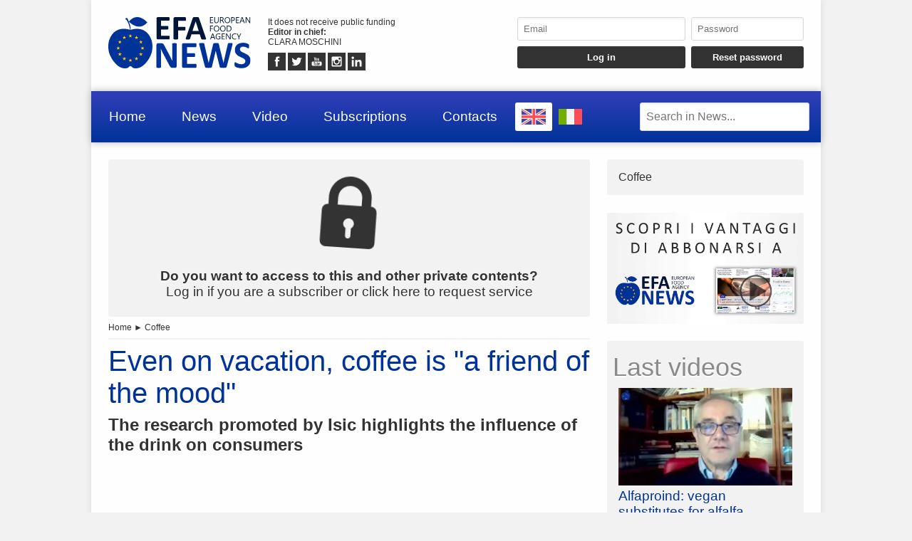

--- FILE ---
content_type: text/html; charset=UTF-8
request_url: https://www.efanews.eu/en/item/19694-even-on-vacation-coffee-is-a-friend-of-the-mood.html
body_size: 6436
content:
<!DOCTYPE html>
<html lang="EN" prefix="og: https://ogp.me/ns/article#">
	<head>
		<script src="https://platform-api.sharethis.com/js/sharethis.js#property=5abcc864ce89f00013641c5c&product=social-ab" async></script>
		<script src="https://platform.twitter.com/widgets.js" charset="utf-8" async></script>
		<meta http-equiv="content-type" content="text/html;charset=UTF-8">
		<meta name="viewport" content="width=device-width, user-scalable=yes, initial-scale=1.0">
		<meta name="HandheldFriendly" content="true">
		<meta name="format-detection" content="telephone=no">
		<meta name="user-type" content="Guest users">
		<meta property="fb:app_id" content="1924745574244504">
		<script src="https://www.google.com/recaptcha/api.js?render=6Ldzp0cpAAAAAAHV7wC3mJsGFkQREL3NVbTJbyND" async></script>
		<meta property="google-recaptcha-public-key" content="6Ldzp0cpAAAAAAHV7wC3mJsGFkQREL3NVbTJbyND">
		<script src="https://www.googletagmanager.com/gtag/js?id=G-E067XQWK87" async></script>
		<script>window.dataLayer = window.dataLayer || []; function gtag() { dataLayer.push( arguments ); } gtag( 'js', new Date() ); gtag( 'config', 'G-E067XQWK87' ); gtag( 'config', 'G-E067XQWK87', { 'dimension1': 'Guest users' } );</script>
		<script src="https://pagead2.googlesyndication.com/pagead/js/adsbygoogle.js" async></script>
		<link type="text/css" rel="stylesheet" href="https://www.efanews.eu/layout/css/shared.min.css?v=779a17bd97c8fb4a4cc5ccab51b082cb" />
		<link type="text/css" rel="stylesheet" href="https://www.efanews.eu/layout/css/index.min.css?v=112cc9ec22e664410311db77037666cd" />

		<script src="https://cdn.jsdelivr.net/npm/jquery@3.7.1/dist/jquery.min.js" integrity="sha256-/JqT3SQfawRcv/BIHPThkBvs0OEvtFFmqPF/lYI/Cxo=" crossorigin="anonymous"></script>
		<script src="https://www.efanews.eu/layout/js/index.min.js?v=48f6c635e306a5b61cacccadcf27a765" defer></script>
		<link rel="alternate" href="https://www.efanews.eu/it/item/19693-anche-in-vacanza-il-caffe-puo-far-bene-all-umore.html" hreflang="IT" />
		<script type="application/ld+json">{"@context":"https:\/\/schema.org","@type":"NewsArticle","isAccessibleForFree":"True","url":"https:\/\/www.efanews.eu\/item\/19694-even-on-vacation-coffee-is-a-friend-of-the-mood.html","mainEntityOfPage":"https:\/\/www.efanews.eu\/item\/19694-even-on-vacation-coffee-is-a-friend-of-the-mood.html","headline":"Even on vacation, coffee is \"a friend of the mood\"","articleBody":"With bars and restaurants open to the public again, the desire to recover personal rituals, conviviality and old habits is growing. Like, for example, the coffee break, a daily ritual loved by millions of Italians that in these weeks returns to mark their days. A recent pan-European survey promoted by...","datePublished":"2021-06-29T06:11:00+00:00","dateModified":"2021-06-28T19:42:20+00:00","publisher":{"@type":"Organization","name":"EFA News - European Food Agency","logo":"https:\/\/www.efanews.eu\/layout\/elements\/logo.svg"},"image":["https:\/\/www.efanews.eu\/resources\/originals\/397ec131cd1cf18dc8af216dfd3184c8.jpg","https:\/\/www.efanews.eu\/resources\/big\/397ec131cd1cf18dc8af216dfd3184c8.jpg.webp","https:\/\/www.efanews.eu\/resources\/small\/397ec131cd1cf18dc8af216dfd3184c8.jpg.webp"]}</script>
		<script type="application/ld+json">[{"@context":"https:\/\/schema.org","@type":"BreadcrumbList","itemListElement":[{"@type":"ListItem","position":1,"name":"Coffee","item":"https:\/\/www.efanews.eu\/en\/items\/coffee-3\/"},{"@type":"ListItem","position":2,"name":"Even on vacation, coffee is \"a friend of the mood\""}]}]</script>
		<link rel="canonical" href="https://www.efanews.eu/item/19694-even-on-vacation-coffee-is-a-friend-of-the-mood.html">
		<meta name="twitter:card" content="summary_large_image">
		<meta name="twitter:site" content="@efa news - european food agency">
		<meta name="twitter:title" content="Even on vacation, coffee is &quot;a friend of the mood&quot;">
		<meta name="twitter:description" content="With bars and restaurants open to the public again, the desire to recover personal rituals, conviviality and old habits is growing. Like, for example, the coffee break, a daily ritual loved by millions of Italians that in these weeks returns to mark their days. A recent pan-European survey promoted by...">
		<meta name="twitter:image" content="https://www.efanews.eu/resources/originals/397ec131cd1cf18dc8af216dfd3184c8.jpg">
		<meta property="og:type" content="article">
		<meta property="article:published_time" content="2021-06-29T06:11:00+00:00">
		<meta property="article:modified_time" content="2021-06-28T19:42:20+00:00">
		<meta property="article:section" content="Coffee">
		<meta property="article:tag" content="isic, consumption of coffee, coffee">
		<meta property="og:site_name" content="EFA News - European Food Agency">
		<meta property="og:title" content="Even on vacation, coffee is &quot;a friend of the mood&quot;">
		<meta property="og:description" content="With bars and restaurants open to the public again, the desire to recover personal rituals, conviviality and old habits is growing. Like, for example, the coffee break, a daily ritual loved by millions of Italians that in these weeks returns to mark their days. A recent pan-European survey promoted by...">
		<meta property="og:locale" content="EN">
		<meta property="og:url" content="https://www.efanews.eu/item/19694-even-on-vacation-coffee-is-a-friend-of-the-mood.html">
		<meta property="og:image" content="https://www.efanews.eu/resources/originals/397ec131cd1cf18dc8af216dfd3184c8.jpg">
		<meta property="og:image:secure_url" content="https://www.efanews.eu/resources/originals/397ec131cd1cf18dc8af216dfd3184c8.jpg">
		<meta property="og:image:width" content="736">
		<meta property="og:image:height" content="484">
		<meta name="keywords" content="isic, consumption of coffee, coffee">
		<meta name="description" content="With bars and restaurants open to the public again, the desire to recover personal rituals, conviviality and old habits is growing. Like, for example, the coffee break, a daily ritual loved by millions of Italians that in these weeks returns to mark their days. A recent pan-European survey promoted by...">
		<meta name="robots" content="noarchive">
		<meta name="robots" content="max-image-preview:large">
		<title>Even on vacation, coffee is &quot;a friend of the mood&quot;</title>
	</head>
	<body
		data-generic-error="Unexpected error. If the problem persists contact support"
		data-connection-error-message="Unexpected error. Check your connection and try again"
	>
		<div id="fb-root"></div>
		<script>(function(d, s, id) {var js, fjs = d.getElementsByTagName(s)[0];if(d.getElementById(id)) return;js = d.createElement(s); js.id = id;js.src = "//connect.facebook.net/it_IT/sdk.js#xfbml=1&version=v2.7";fjs.parentNode.insertBefore(js, fjs);}(document, 'script', 'facebook-jssdk'));</script>
		<header>
			<section>
				<a href="https://www.efanews.eu/en/"><img src="https://www.efanews.eu/layout/elements/logo.svg" width="300" height="108" alt="EFA News - European Food Agency" title="" id="main-logo" /></a>
				<p class="agency">It does not receive public funding<br /><b>Editor in chief: </b><br />CLARA MOSCHINI</p>
				<article class="socials">
					<a href="https://www.facebook.com/efanews" target="_blank" rel="noopener"><img src="https://www.efanews.eu/layout/elements/socials/facebook.svg" width="150" height="150" alt="Facebook" title="Visit our Facebook page" /></a>
					<a href="https://twitter.com/efa_news" target="_blank" rel="noopener"><img src="https://www.efanews.eu/layout/elements/socials/twitter.svg" width="150" height="150" alt="Twitter" title="Visit our Twitter page" /></a>
					<a href="https://www.youtube.com/c/EFANews" target="_blank" rel="noopener"><img src="https://www.efanews.eu/layout/elements/socials/youtube.svg" width="150" height="150" alt="Youtube" title="Visit our Youtube channel" /></a>
					<a href="https://www.instagram.com/efanews.eu/" target="_blank" rel="noopener"><img src="https://www.efanews.eu/layout/elements/socials/instagram.svg" width="150" height="150" alt="Instagram" title="Visit our Instagram page" /></a>
					<a href="https://www.linkedin.com/company/efanews" target="_blank" rel="noopener"><img src="https://www.efanews.eu/layout/elements/socials/linkedin.svg" width="150" height="150" alt="LinkedIn" title="Visit our LinkedIn page" /></a>
				</article>
			</section>
			<aside>
				<form id="login-form">
					<input type="email" autocomplete="username" class="custom" placeholder="Email" required />
					<input type="password" autocomplete="current-password" class="custom" placeholder="Password" pattern="\S{6,}" required />
					<input type="submit" value="Log in" class="custom" />
					<input type="button" value="Reset password" class="custom" data-href="https://www.efanews.eu/en/recovery" />
				</form>
			</aside>
		</header>
		<nav>
			<a href="https://www.efanews.eu/en/" accesskey="h">Home</a>
			<a href="https://www.efanews.eu/en/items/" accesskey="n">News</a>
			<a href="https://www.efanews.eu/en/items/video-45/" accesskey="v">Video</a>
			<a href="https://www.efanews.eu/en/subscriptions/" accesskey="s">Subscriptions</a>
			<a href="https://www.efanews.eu/en/informations/" accesskey="i">Contacts</a>
			<a href="https://www.efanews.eu/en/item/19694-even-on-vacation-coffee-is-a-friend-of-the-mood.html" class="flag current"><img src="https://www.efanews.eu/layout/elements/flags/en.svg" width="229" height="150" alt="English" title="English" /></a>
			<a href="https://www.efanews.eu/it/item/19693-anche-in-vacanza-il-caffe-puo-far-bene-all-umore.html" class="flag"><img src="https://www.efanews.eu/layout/elements/flags/it.svg" width="229" height="150" alt="Italiano" title="Italiano" /></a>
			<input type="search" id="main-search" class="custom" value="" placeholder="Search in News..." data-url="https://www.efanews.eu/en/items/" />
			<button id="main-menu">Menu</button>
		</nav>
		<div id="alternative-menu">
			<nav>
				<a href="https://www.efanews.eu/en/" accesskey="h">Home</a>
				<a href="https://www.efanews.eu/en/items/">News</a>
				<nav class="categories">
					<a href="https://www.efanews.eu/en/items/about-us-44/">About us</a>
					<a href="https://www.efanews.eu/en/items/agrifood-32/">Agrifood</a>
					<a href="https://www.efanews.eu/en/items/baby-food-42/">Baby food</a>
					<a href="https://www.efanews.eu/en/items/beverage-2/">Beverage</a>
					<a href="https://www.efanews.eu/en/items/biological-36/">Biological</a>
					<a href="https://www.efanews.eu/en/items/catering-and-hospitality-15/">Catering and hospitality</a>
					<a href="https://www.efanews.eu/en/items/cheese-and-dairy-products-7/">Cheese and dairy products</a>
					<a href="https://www.efanews.eu/en/items/coffee-3/">Coffee</a>
					<a href="https://www.efanews.eu/en/items/conserved-and-jams-4/">Conserved and jams</a>
					<a href="https://www.efanews.eu/en/items/consumption-34/">Consumption</a>
					<a href="https://www.efanews.eu/en/items/desserts-43/">Desserts</a>
					<a href="https://www.efanews.eu/en/items/distribution-6/">Distribution</a>
					<a href="https://www.efanews.eu/en/items/economy-and-finance-25/">Economy and finance</a>
					<a href="https://www.efanews.eu/en/items/fairs-29/">Fairs</a>
					<a href="https://www.efanews.eu/en/items/fish-38/">Fish</a>
					<a href="https://www.efanews.eu/en/items/food-safety-35/">Food safety</a>
					<a href="https://www.efanews.eu/en/items/foreign-24/">Foreign</a>
					<a href="https://www.efanews.eu/en/items/fourth-range-vegetables-19/">Fourth range vegetables</a>
					<a href="https://www.efanews.eu/en/items/frauds-37/">Frauds</a>
					<a href="https://www.efanews.eu/en/items/frozen-foods-40/">Frozen foods</a>
					<a href="https://www.efanews.eu/en/items/fruit-and-vegetables-21/">Fruit and vegetables</a>
					<a href="https://www.efanews.eu/en/items/fruit-juices-17/">Fruit juices</a>
					<a href="https://www.efanews.eu/en/items/glutenfree-8/">Glutenfree</a>
					<a href="https://www.efanews.eu/en/items/gourmet-cuisine-5/">Gourmet cuisine</a>
					<a href="https://www.efanews.eu/en/items/government-acts-22/">Government acts</a>
					<a href="https://www.efanews.eu/en/items/health-30/">Health</a>
					<a href="https://www.efanews.eu/en/items/ice-cream-41/">Ice cream</a>
					<a href="https://www.efanews.eu/en/items/import-export-47/">Import-export</a>
					<a href="https://www.efanews.eu/en/items/industry-9/">Industry</a>
					<a href="https://www.efanews.eu/en/items/liqueurs-10/">Liqueurs</a>
					<a href="https://www.efanews.eu/en/items/meats-16/">Meats</a>
					<a href="https://www.efanews.eu/en/items/mineral-waters-and-drinks-1/">Mineral waters and drinks</a>
					<a href="https://www.efanews.eu/en/items/news-39/">News</a>
					<a href="https://www.efanews.eu/en/items/oils-and-condiments-11/">Oils and condiments</a>
					<a href="https://www.efanews.eu/en/items/packaging-and-logistics-12/">Packaging and logistics</a>
					<a href="https://www.efanews.eu/en/items/pasta-and-bakery-products-13/">Pasta and bakery products</a>
					<a href="https://www.efanews.eu/en/items/people-28/">People</a>
					<a href="https://www.efanews.eu/en/items/petfood-14/">Petfood</a>
					<a href="https://www.efanews.eu/en/items/press-release-33/">Press release</a>
					<a href="https://www.efanews.eu/en/items/studies-and-research-27/">Studies and research</a>
					<a href="https://www.efanews.eu/en/items/superfood-18/">Superfood</a>
					<a href="https://www.efanews.eu/en/items/sustainability-48/">Sustainability</a>
					<a href="https://www.efanews.eu/en/items/technology-49/">Technology</a>
					<a href="https://www.efanews.eu/en/items/traditions-31/">Traditions</a>
					<a href="https://www.efanews.eu/en/items/veg-world-23/">Veg world</a>
					<a href="https://www.efanews.eu/en/items/video-45/">Video</a>
					<a href="https://www.efanews.eu/en/items/wines-20/">Wines</a>
					<a href="https://www.efanews.eu/en/items/zootechny-46/">Zootechny</a>
				</nav>
				<a href="https://www.efanews.eu/en/subscriptions/" accesskey="s">Subscriptions</a>
				<a href="https://www.efanews.eu/en/privacy/">Privacy</a>
				<a href="https://www.efanews.eu/en/terms/">Terms of use</a>
			</nav>
		</div>
		<main>
			<article lang="EN" class="item">
				<a href="https://www.efanews.eu/en/subscriptions/"><p class="alert"><img src="https://www.efanews.eu/layout/elements/reserved.svg" alt="" title="" /><br /><b>Do you want to access to this and other private contents?</b><br />Log in if you are a subscriber or click here to request service</p></a>
				<nav class="directory">
<a href="https://www.efanews.eu/en/">Home</a> ► <a href="https://www.efanews.eu/en/items/coffee-3/">Coffee</a>				</nav>
				<h1 class="title">Even on vacation, coffee is &quot;a friend of the mood&quot;</h1>
				<h2 class="subtitle">The research promoted by Isic highlights the influence of the drink on consumers</h2>
				<div class="sharethis-inline-share-buttons noprint"></div>
<section class="ad">
<ins class="adsbygoogle" style="display:block; text-align:center;" data-ad-layout="in-article" data-ad-format="fluid" data-ad-client="ca-pub-5025214544675153" data-ad-slot="6824583016"></ins>
<script>(adsbygoogle = window.adsbygoogle || []).push({});</script>
</section>				<picture>
					<a href="https://www.efanews.eu/resource/14057-caffe-e-benessere.html"><img src="https://www.efanews.eu/resources/big/397ec131cd1cf18dc8af216dfd3184c8.jpg.webp" width="1200" height="789" loading="lazy" alt="" title="Caff&egrave; e benessere" /></a>
				</picture>
				<div class="details">				<p>With bars and restaurants open to the public again, the desire to recover personal rituals, conviviality and old habits is growing. Like, for example, the coffee break, a daily ritual loved by millions of Italians that in these weeks returns to mark their days. A recent pan-European survey promoted by Isic (Institute for Scientific Information on Coffee) and conducted on about 5,200 consumers, highlighted...</p>
</div>
				<div class="clear"></div>
				<div class="signature">
					<b>hef - 19694</b><br />
					<time datetime="2021-06-29T06:11:00+00:00">Milano, MI, Italia, 06/29/2021 06:11</time><br />
					EFA News - European Food Agency				</div>
				<fieldset>
					<legend>Similar</legend>
					<section class="big-news">
						<article class="reserved">
							<a href="https://www.efanews.eu/en/item/54994-starbucks-sells-its-stores-in-china-for-4-billion.html">
								<picture><img src="https://www.efanews.eu/resources/small/fd10dd57e4dc9e811517c26c9112c98c.jpg.webp" width="200" height="104" loading="lazy" alt="" title="Starbucks China" /></picture>
								<h1><span class="category">Coffee</span>Starbucks sells its stores in China for $4 billion</h1>
								<h2>Partnership with Boyu Capital which acquires 60% of the Chinese subsidiary</h2>
								<time datetime="2025-11-04T11:09:00+00:00"></time>
								<p>Starbucks Coffee Company announced that it has entered into a joint venture with Boyu Capital, a leading alternative investment firm, to manage Starbucks' retail operations in China. Under the agreement,... <span>more</span></p>
							</a>
						</article>
						<article class="reserved">
							<a href="https://www.efanews.eu/en/item/54570-harcos-and-ottolina-join-the-roastmaster-capital-platform.html">
								<picture><img src="https://www.efanews.eu/resources/small/7d6eebd0c76cc3d74dfd69f8579732d5.jpg.webp" width="200" height="178" loading="lazy" alt="" title="Da sinistra: Carlo Cocozza (Head of Finance RMC), Luigi Summa (Partner HCP), Stefano Ottolina (Chief Revenue Officer Ottolina), Remo Ottolina (Pres. Ottolina), Fabio Ottolina (CEO Ottolina), Omar Uger Agiami (Partner HCP), Emanuele Musini (CEO RMC)" /></picture>
								<h1><span class="category">Coffee</span>Harcos and Ottolina join the Roastmaster Capital platform</h1>
								<h2>The Milanese roaster will have 40%, but the family will continue to manage the company</h2>
								<time datetime="2025-10-20T10:11:00+00:00"></time>
								<p>Founded in 1948, Ottolina serves over 800 customers in the Ho.Re.Ca. channel in Lombardy and collaborates with major Italian and international chains, starting with McDonald&#039;s, for which it supplies Rainforest Alliance-certified coffee for all Italian McCaf&eacute;s. <span>more</span></p>
							</a>
						</article>
						<article>
							<a href="https://www.efanews.eu/en/item/54450-nespresso-switzerland-appoints-new-general-manager-italian.html">
								<picture><img src="https://www.efanews.eu/resources/small/f6e88be3e3ff533c4ec65888e73c1d35.jpeg.webp" width="200" height="113" loading="lazy" alt="" title="Stefano Goglio nuovo direttore generale Nespresso Suisse" /></picture>
								<h1><span class="category">Coffee</span>Nespresso Switzerland Appoints New General Manager (Italian)</h1>
								<h2>Stefano Goglio, 53, intends to accelerate innovation and strengthen the role of the Swiss market</h2>
								<time datetime="2025-10-15T11:40:00+00:00"></time>
								<p>Nespresso Suisse has a new manager at the helm. Italian Stefano Goglio , appointed General Manager after leading the multinational's markets in Italy and Portugal, is among the new leaders. As head of... <span>more</span></p>
							</a>
						</article>
					</section>
				</fieldset>
				<div class="sharethis-inline-share-buttons noprint"></div>
			</article>
			<aside>
				<nav>
<a href="https://www.efanews.eu/en/items/coffee-3/">Coffee</a>				</nav>
				<section class="ad">
					<a href="https://www.efanews.eu/subscriptions/"><img src="https://www.efanews.eu/layout/elements/adv/promo-it.jpg" loading="lazy" alt="" title="Richiedi adesso info e costi" /></a>
				</section>
				<section class="videos">
					<h1>Last videos</h1>
					<nav>
					<a href="https://www.efanews.eu/en/item/56313-alfaproind-vegan-substitutes-for-alfalfa.html"><img src="https://www.efanews.eu/resources/small/2cad5e2f7fc5aab78fc8fb7776aa6c8c.jpg.webp" width="200" height="113" loading="lazy" alt="" /><b>Alfaproind: vegan substitutes for alfalfa</b>Alfaproind is an innovative project aimed at enhancing the value of plant proteins for a much broader range of uses than traditional methods: by extracting protein flours from fresh alfalfa, it is possible...</a>
					<a href="https://www.efanews.eu/en/item/56114-pink-lady-apple-the-new-european-campaign.html"><img src="https://www.efanews.eu/resources/small/e5d9c29640a6f87a4131a4a9f2749a58.jpg.webp" width="200" height="113" loading="lazy" alt="" /><b>Pink Lady apple: the new European campaign</b>Pink Lady apple opens a new chapter in its history with the global communications platform &quot;So crunchy, so juicy, so cool,&quot; launched in 11 European countries. The new campaign marks a significant evolution:...</a>
					</nav>
					<nav class="controls">
					<a href="https://www.efanews.eu/en/items/video-45/">Watch previous videos</a>
					</nav>
				</section>
<section class="ad">
<ins class="adsbygoogle" style="display:block" data-ad-client="ca-pub-5025214544675153" data-ad-slot="4970032292" data-ad-format="auto" data-full-width-responsive="true"></ins>
<script>(adsbygoogle = window.adsbygoogle || []).push({});</script>
</section>			</aside>
		</main>
		<footer data-script-execution-time="0">
			<section>
				<article class="agency">
					<h1>Press Agency</h1>
					<p><b>Agency: </b>EFA News - European Food Agency&nbsp;&nbsp;&nbsp;&nbsp;&nbsp;<b>Editor in chief: </b>CLARA MOSCHINI&nbsp;&nbsp;&nbsp;&nbsp;&nbsp;<b>Editorial director: </b>LUCA MACARIO&nbsp;&nbsp;&nbsp;&nbsp;&nbsp;<b>Publishing house: </b>WFPA S.r.l.&nbsp;&nbsp;&nbsp;&nbsp;&nbsp;<b>VAT: </b>14324171009&nbsp;&nbsp;&nbsp;&nbsp;&nbsp;<b>© 2026: </b>EFA News - European Food Agency<br />Press agency registered to Rome Court Press Register with number 131/2018 and to Communication Operators Register with number <a href="http://www.elencopubblico.roc.agcom.it/roc-epo/index.html?roc=32403" target="_blank" rel="noopener">32403</a><br /><br /><a href="http://www.urbevideo.com/" target="_blank" rel="noopener"><img src="https://www.efanews.eu/layout/elements/urbevideo.svg" alt="Urbevideo" title="" style="height:1em;vertical-align:middle;" /></a><a href="http://www.resiel.com/" target="_blank" rel="noopener"><img src="https://www.efanews.eu/layout/elements/resiel.svg" alt="Resiel" title="" style="height:1em;vertical-align:middle;" /></a><a href="https://www.efanews.eu/subscriptions/">Subscriptions</a><a href="https://www.efanews.eu/informations/">Contacts</a><a href="https://www.efanews.eu/privacy/">Privacy</a><a href="https://www.efanews.eu/terms/">Terms of use</a></p>
				</article>
				<article class="languages">
					<h1>Language</h1>
					<a href="https://www.efanews.eu/en/item/19694-even-on-vacation-coffee-is-a-friend-of-the-mood.html/" rel="alternate" hreflang="EN" title="English" class="current">EN</a>
					<a href="https://www.efanews.eu/it/item/19693-anche-in-vacanza-il-caffe-puo-far-bene-all-umore.html/" rel="alternate" hreflang="IT" title="Italiano">IT</a>
				</article>
				<article class="socials">
					<h1>Follow Us</h1>
					<a href="https://www.facebook.com/efanews" target="_blank" rel="noopener"><img src="https://www.efanews.eu/layout/elements/socials/facebook.svg" loading="lazy" alt="Facebook" title="Visit our Facebook page" /></a>
					<a href="https://twitter.com/efa_news" target="_blank" rel="noopener"><img src="https://www.efanews.eu/layout/elements/socials/twitter.svg" loading="lazy" alt="Twitter" title="Visit our Twitter page" /></a>
					<a href="https://www.youtube.com/c/EFANews" target="_blank" rel="noopener"><img src="https://www.efanews.eu/layout/elements/socials/youtube.svg" loading="lazy" alt="Youtube" title="Visit our Youtube channel" /></a>
					<a href="https://www.instagram.com/efanews.eu/" target="_blank" rel="noopener"><img src="https://www.efanews.eu/layout/elements/socials/instagram.svg" loading="lazy" alt="Instagram" title="Visit our Instagram page" /></a>
					<a href="https://www.linkedin.com/company/efanews" target="_blank" rel="noopener"><img src="https://www.efanews.eu/layout/elements/socials/linkedin.svg" loading="lazy" alt="LinkedIn" title="Visit our LinkedIn page" /></a>
				</article>
			</section>
		</footer>
		<div id="videoplayer"></div>
	<script defer src="https://static.cloudflareinsights.com/beacon.min.js/vcd15cbe7772f49c399c6a5babf22c1241717689176015" integrity="sha512-ZpsOmlRQV6y907TI0dKBHq9Md29nnaEIPlkf84rnaERnq6zvWvPUqr2ft8M1aS28oN72PdrCzSjY4U6VaAw1EQ==" data-cf-beacon='{"version":"2024.11.0","token":"fdda7a22b45a4b87a23a5526629a8701","r":1,"server_timing":{"name":{"cfCacheStatus":true,"cfEdge":true,"cfExtPri":true,"cfL4":true,"cfOrigin":true,"cfSpeedBrain":true},"location_startswith":null}}' crossorigin="anonymous"></script>
</body>
</html>

--- FILE ---
content_type: text/html; charset=utf-8
request_url: https://www.google.com/recaptcha/api2/anchor?ar=1&k=6Ldzp0cpAAAAAAHV7wC3mJsGFkQREL3NVbTJbyND&co=aHR0cHM6Ly93d3cuZWZhbmV3cy5ldTo0NDM.&hl=en&v=PoyoqOPhxBO7pBk68S4YbpHZ&size=invisible&anchor-ms=20000&execute-ms=30000&cb=60w6wahm4g26
body_size: 48672
content:
<!DOCTYPE HTML><html dir="ltr" lang="en"><head><meta http-equiv="Content-Type" content="text/html; charset=UTF-8">
<meta http-equiv="X-UA-Compatible" content="IE=edge">
<title>reCAPTCHA</title>
<style type="text/css">
/* cyrillic-ext */
@font-face {
  font-family: 'Roboto';
  font-style: normal;
  font-weight: 400;
  font-stretch: 100%;
  src: url(//fonts.gstatic.com/s/roboto/v48/KFO7CnqEu92Fr1ME7kSn66aGLdTylUAMa3GUBHMdazTgWw.woff2) format('woff2');
  unicode-range: U+0460-052F, U+1C80-1C8A, U+20B4, U+2DE0-2DFF, U+A640-A69F, U+FE2E-FE2F;
}
/* cyrillic */
@font-face {
  font-family: 'Roboto';
  font-style: normal;
  font-weight: 400;
  font-stretch: 100%;
  src: url(//fonts.gstatic.com/s/roboto/v48/KFO7CnqEu92Fr1ME7kSn66aGLdTylUAMa3iUBHMdazTgWw.woff2) format('woff2');
  unicode-range: U+0301, U+0400-045F, U+0490-0491, U+04B0-04B1, U+2116;
}
/* greek-ext */
@font-face {
  font-family: 'Roboto';
  font-style: normal;
  font-weight: 400;
  font-stretch: 100%;
  src: url(//fonts.gstatic.com/s/roboto/v48/KFO7CnqEu92Fr1ME7kSn66aGLdTylUAMa3CUBHMdazTgWw.woff2) format('woff2');
  unicode-range: U+1F00-1FFF;
}
/* greek */
@font-face {
  font-family: 'Roboto';
  font-style: normal;
  font-weight: 400;
  font-stretch: 100%;
  src: url(//fonts.gstatic.com/s/roboto/v48/KFO7CnqEu92Fr1ME7kSn66aGLdTylUAMa3-UBHMdazTgWw.woff2) format('woff2');
  unicode-range: U+0370-0377, U+037A-037F, U+0384-038A, U+038C, U+038E-03A1, U+03A3-03FF;
}
/* math */
@font-face {
  font-family: 'Roboto';
  font-style: normal;
  font-weight: 400;
  font-stretch: 100%;
  src: url(//fonts.gstatic.com/s/roboto/v48/KFO7CnqEu92Fr1ME7kSn66aGLdTylUAMawCUBHMdazTgWw.woff2) format('woff2');
  unicode-range: U+0302-0303, U+0305, U+0307-0308, U+0310, U+0312, U+0315, U+031A, U+0326-0327, U+032C, U+032F-0330, U+0332-0333, U+0338, U+033A, U+0346, U+034D, U+0391-03A1, U+03A3-03A9, U+03B1-03C9, U+03D1, U+03D5-03D6, U+03F0-03F1, U+03F4-03F5, U+2016-2017, U+2034-2038, U+203C, U+2040, U+2043, U+2047, U+2050, U+2057, U+205F, U+2070-2071, U+2074-208E, U+2090-209C, U+20D0-20DC, U+20E1, U+20E5-20EF, U+2100-2112, U+2114-2115, U+2117-2121, U+2123-214F, U+2190, U+2192, U+2194-21AE, U+21B0-21E5, U+21F1-21F2, U+21F4-2211, U+2213-2214, U+2216-22FF, U+2308-230B, U+2310, U+2319, U+231C-2321, U+2336-237A, U+237C, U+2395, U+239B-23B7, U+23D0, U+23DC-23E1, U+2474-2475, U+25AF, U+25B3, U+25B7, U+25BD, U+25C1, U+25CA, U+25CC, U+25FB, U+266D-266F, U+27C0-27FF, U+2900-2AFF, U+2B0E-2B11, U+2B30-2B4C, U+2BFE, U+3030, U+FF5B, U+FF5D, U+1D400-1D7FF, U+1EE00-1EEFF;
}
/* symbols */
@font-face {
  font-family: 'Roboto';
  font-style: normal;
  font-weight: 400;
  font-stretch: 100%;
  src: url(//fonts.gstatic.com/s/roboto/v48/KFO7CnqEu92Fr1ME7kSn66aGLdTylUAMaxKUBHMdazTgWw.woff2) format('woff2');
  unicode-range: U+0001-000C, U+000E-001F, U+007F-009F, U+20DD-20E0, U+20E2-20E4, U+2150-218F, U+2190, U+2192, U+2194-2199, U+21AF, U+21E6-21F0, U+21F3, U+2218-2219, U+2299, U+22C4-22C6, U+2300-243F, U+2440-244A, U+2460-24FF, U+25A0-27BF, U+2800-28FF, U+2921-2922, U+2981, U+29BF, U+29EB, U+2B00-2BFF, U+4DC0-4DFF, U+FFF9-FFFB, U+10140-1018E, U+10190-1019C, U+101A0, U+101D0-101FD, U+102E0-102FB, U+10E60-10E7E, U+1D2C0-1D2D3, U+1D2E0-1D37F, U+1F000-1F0FF, U+1F100-1F1AD, U+1F1E6-1F1FF, U+1F30D-1F30F, U+1F315, U+1F31C, U+1F31E, U+1F320-1F32C, U+1F336, U+1F378, U+1F37D, U+1F382, U+1F393-1F39F, U+1F3A7-1F3A8, U+1F3AC-1F3AF, U+1F3C2, U+1F3C4-1F3C6, U+1F3CA-1F3CE, U+1F3D4-1F3E0, U+1F3ED, U+1F3F1-1F3F3, U+1F3F5-1F3F7, U+1F408, U+1F415, U+1F41F, U+1F426, U+1F43F, U+1F441-1F442, U+1F444, U+1F446-1F449, U+1F44C-1F44E, U+1F453, U+1F46A, U+1F47D, U+1F4A3, U+1F4B0, U+1F4B3, U+1F4B9, U+1F4BB, U+1F4BF, U+1F4C8-1F4CB, U+1F4D6, U+1F4DA, U+1F4DF, U+1F4E3-1F4E6, U+1F4EA-1F4ED, U+1F4F7, U+1F4F9-1F4FB, U+1F4FD-1F4FE, U+1F503, U+1F507-1F50B, U+1F50D, U+1F512-1F513, U+1F53E-1F54A, U+1F54F-1F5FA, U+1F610, U+1F650-1F67F, U+1F687, U+1F68D, U+1F691, U+1F694, U+1F698, U+1F6AD, U+1F6B2, U+1F6B9-1F6BA, U+1F6BC, U+1F6C6-1F6CF, U+1F6D3-1F6D7, U+1F6E0-1F6EA, U+1F6F0-1F6F3, U+1F6F7-1F6FC, U+1F700-1F7FF, U+1F800-1F80B, U+1F810-1F847, U+1F850-1F859, U+1F860-1F887, U+1F890-1F8AD, U+1F8B0-1F8BB, U+1F8C0-1F8C1, U+1F900-1F90B, U+1F93B, U+1F946, U+1F984, U+1F996, U+1F9E9, U+1FA00-1FA6F, U+1FA70-1FA7C, U+1FA80-1FA89, U+1FA8F-1FAC6, U+1FACE-1FADC, U+1FADF-1FAE9, U+1FAF0-1FAF8, U+1FB00-1FBFF;
}
/* vietnamese */
@font-face {
  font-family: 'Roboto';
  font-style: normal;
  font-weight: 400;
  font-stretch: 100%;
  src: url(//fonts.gstatic.com/s/roboto/v48/KFO7CnqEu92Fr1ME7kSn66aGLdTylUAMa3OUBHMdazTgWw.woff2) format('woff2');
  unicode-range: U+0102-0103, U+0110-0111, U+0128-0129, U+0168-0169, U+01A0-01A1, U+01AF-01B0, U+0300-0301, U+0303-0304, U+0308-0309, U+0323, U+0329, U+1EA0-1EF9, U+20AB;
}
/* latin-ext */
@font-face {
  font-family: 'Roboto';
  font-style: normal;
  font-weight: 400;
  font-stretch: 100%;
  src: url(//fonts.gstatic.com/s/roboto/v48/KFO7CnqEu92Fr1ME7kSn66aGLdTylUAMa3KUBHMdazTgWw.woff2) format('woff2');
  unicode-range: U+0100-02BA, U+02BD-02C5, U+02C7-02CC, U+02CE-02D7, U+02DD-02FF, U+0304, U+0308, U+0329, U+1D00-1DBF, U+1E00-1E9F, U+1EF2-1EFF, U+2020, U+20A0-20AB, U+20AD-20C0, U+2113, U+2C60-2C7F, U+A720-A7FF;
}
/* latin */
@font-face {
  font-family: 'Roboto';
  font-style: normal;
  font-weight: 400;
  font-stretch: 100%;
  src: url(//fonts.gstatic.com/s/roboto/v48/KFO7CnqEu92Fr1ME7kSn66aGLdTylUAMa3yUBHMdazQ.woff2) format('woff2');
  unicode-range: U+0000-00FF, U+0131, U+0152-0153, U+02BB-02BC, U+02C6, U+02DA, U+02DC, U+0304, U+0308, U+0329, U+2000-206F, U+20AC, U+2122, U+2191, U+2193, U+2212, U+2215, U+FEFF, U+FFFD;
}
/* cyrillic-ext */
@font-face {
  font-family: 'Roboto';
  font-style: normal;
  font-weight: 500;
  font-stretch: 100%;
  src: url(//fonts.gstatic.com/s/roboto/v48/KFO7CnqEu92Fr1ME7kSn66aGLdTylUAMa3GUBHMdazTgWw.woff2) format('woff2');
  unicode-range: U+0460-052F, U+1C80-1C8A, U+20B4, U+2DE0-2DFF, U+A640-A69F, U+FE2E-FE2F;
}
/* cyrillic */
@font-face {
  font-family: 'Roboto';
  font-style: normal;
  font-weight: 500;
  font-stretch: 100%;
  src: url(//fonts.gstatic.com/s/roboto/v48/KFO7CnqEu92Fr1ME7kSn66aGLdTylUAMa3iUBHMdazTgWw.woff2) format('woff2');
  unicode-range: U+0301, U+0400-045F, U+0490-0491, U+04B0-04B1, U+2116;
}
/* greek-ext */
@font-face {
  font-family: 'Roboto';
  font-style: normal;
  font-weight: 500;
  font-stretch: 100%;
  src: url(//fonts.gstatic.com/s/roboto/v48/KFO7CnqEu92Fr1ME7kSn66aGLdTylUAMa3CUBHMdazTgWw.woff2) format('woff2');
  unicode-range: U+1F00-1FFF;
}
/* greek */
@font-face {
  font-family: 'Roboto';
  font-style: normal;
  font-weight: 500;
  font-stretch: 100%;
  src: url(//fonts.gstatic.com/s/roboto/v48/KFO7CnqEu92Fr1ME7kSn66aGLdTylUAMa3-UBHMdazTgWw.woff2) format('woff2');
  unicode-range: U+0370-0377, U+037A-037F, U+0384-038A, U+038C, U+038E-03A1, U+03A3-03FF;
}
/* math */
@font-face {
  font-family: 'Roboto';
  font-style: normal;
  font-weight: 500;
  font-stretch: 100%;
  src: url(//fonts.gstatic.com/s/roboto/v48/KFO7CnqEu92Fr1ME7kSn66aGLdTylUAMawCUBHMdazTgWw.woff2) format('woff2');
  unicode-range: U+0302-0303, U+0305, U+0307-0308, U+0310, U+0312, U+0315, U+031A, U+0326-0327, U+032C, U+032F-0330, U+0332-0333, U+0338, U+033A, U+0346, U+034D, U+0391-03A1, U+03A3-03A9, U+03B1-03C9, U+03D1, U+03D5-03D6, U+03F0-03F1, U+03F4-03F5, U+2016-2017, U+2034-2038, U+203C, U+2040, U+2043, U+2047, U+2050, U+2057, U+205F, U+2070-2071, U+2074-208E, U+2090-209C, U+20D0-20DC, U+20E1, U+20E5-20EF, U+2100-2112, U+2114-2115, U+2117-2121, U+2123-214F, U+2190, U+2192, U+2194-21AE, U+21B0-21E5, U+21F1-21F2, U+21F4-2211, U+2213-2214, U+2216-22FF, U+2308-230B, U+2310, U+2319, U+231C-2321, U+2336-237A, U+237C, U+2395, U+239B-23B7, U+23D0, U+23DC-23E1, U+2474-2475, U+25AF, U+25B3, U+25B7, U+25BD, U+25C1, U+25CA, U+25CC, U+25FB, U+266D-266F, U+27C0-27FF, U+2900-2AFF, U+2B0E-2B11, U+2B30-2B4C, U+2BFE, U+3030, U+FF5B, U+FF5D, U+1D400-1D7FF, U+1EE00-1EEFF;
}
/* symbols */
@font-face {
  font-family: 'Roboto';
  font-style: normal;
  font-weight: 500;
  font-stretch: 100%;
  src: url(//fonts.gstatic.com/s/roboto/v48/KFO7CnqEu92Fr1ME7kSn66aGLdTylUAMaxKUBHMdazTgWw.woff2) format('woff2');
  unicode-range: U+0001-000C, U+000E-001F, U+007F-009F, U+20DD-20E0, U+20E2-20E4, U+2150-218F, U+2190, U+2192, U+2194-2199, U+21AF, U+21E6-21F0, U+21F3, U+2218-2219, U+2299, U+22C4-22C6, U+2300-243F, U+2440-244A, U+2460-24FF, U+25A0-27BF, U+2800-28FF, U+2921-2922, U+2981, U+29BF, U+29EB, U+2B00-2BFF, U+4DC0-4DFF, U+FFF9-FFFB, U+10140-1018E, U+10190-1019C, U+101A0, U+101D0-101FD, U+102E0-102FB, U+10E60-10E7E, U+1D2C0-1D2D3, U+1D2E0-1D37F, U+1F000-1F0FF, U+1F100-1F1AD, U+1F1E6-1F1FF, U+1F30D-1F30F, U+1F315, U+1F31C, U+1F31E, U+1F320-1F32C, U+1F336, U+1F378, U+1F37D, U+1F382, U+1F393-1F39F, U+1F3A7-1F3A8, U+1F3AC-1F3AF, U+1F3C2, U+1F3C4-1F3C6, U+1F3CA-1F3CE, U+1F3D4-1F3E0, U+1F3ED, U+1F3F1-1F3F3, U+1F3F5-1F3F7, U+1F408, U+1F415, U+1F41F, U+1F426, U+1F43F, U+1F441-1F442, U+1F444, U+1F446-1F449, U+1F44C-1F44E, U+1F453, U+1F46A, U+1F47D, U+1F4A3, U+1F4B0, U+1F4B3, U+1F4B9, U+1F4BB, U+1F4BF, U+1F4C8-1F4CB, U+1F4D6, U+1F4DA, U+1F4DF, U+1F4E3-1F4E6, U+1F4EA-1F4ED, U+1F4F7, U+1F4F9-1F4FB, U+1F4FD-1F4FE, U+1F503, U+1F507-1F50B, U+1F50D, U+1F512-1F513, U+1F53E-1F54A, U+1F54F-1F5FA, U+1F610, U+1F650-1F67F, U+1F687, U+1F68D, U+1F691, U+1F694, U+1F698, U+1F6AD, U+1F6B2, U+1F6B9-1F6BA, U+1F6BC, U+1F6C6-1F6CF, U+1F6D3-1F6D7, U+1F6E0-1F6EA, U+1F6F0-1F6F3, U+1F6F7-1F6FC, U+1F700-1F7FF, U+1F800-1F80B, U+1F810-1F847, U+1F850-1F859, U+1F860-1F887, U+1F890-1F8AD, U+1F8B0-1F8BB, U+1F8C0-1F8C1, U+1F900-1F90B, U+1F93B, U+1F946, U+1F984, U+1F996, U+1F9E9, U+1FA00-1FA6F, U+1FA70-1FA7C, U+1FA80-1FA89, U+1FA8F-1FAC6, U+1FACE-1FADC, U+1FADF-1FAE9, U+1FAF0-1FAF8, U+1FB00-1FBFF;
}
/* vietnamese */
@font-face {
  font-family: 'Roboto';
  font-style: normal;
  font-weight: 500;
  font-stretch: 100%;
  src: url(//fonts.gstatic.com/s/roboto/v48/KFO7CnqEu92Fr1ME7kSn66aGLdTylUAMa3OUBHMdazTgWw.woff2) format('woff2');
  unicode-range: U+0102-0103, U+0110-0111, U+0128-0129, U+0168-0169, U+01A0-01A1, U+01AF-01B0, U+0300-0301, U+0303-0304, U+0308-0309, U+0323, U+0329, U+1EA0-1EF9, U+20AB;
}
/* latin-ext */
@font-face {
  font-family: 'Roboto';
  font-style: normal;
  font-weight: 500;
  font-stretch: 100%;
  src: url(//fonts.gstatic.com/s/roboto/v48/KFO7CnqEu92Fr1ME7kSn66aGLdTylUAMa3KUBHMdazTgWw.woff2) format('woff2');
  unicode-range: U+0100-02BA, U+02BD-02C5, U+02C7-02CC, U+02CE-02D7, U+02DD-02FF, U+0304, U+0308, U+0329, U+1D00-1DBF, U+1E00-1E9F, U+1EF2-1EFF, U+2020, U+20A0-20AB, U+20AD-20C0, U+2113, U+2C60-2C7F, U+A720-A7FF;
}
/* latin */
@font-face {
  font-family: 'Roboto';
  font-style: normal;
  font-weight: 500;
  font-stretch: 100%;
  src: url(//fonts.gstatic.com/s/roboto/v48/KFO7CnqEu92Fr1ME7kSn66aGLdTylUAMa3yUBHMdazQ.woff2) format('woff2');
  unicode-range: U+0000-00FF, U+0131, U+0152-0153, U+02BB-02BC, U+02C6, U+02DA, U+02DC, U+0304, U+0308, U+0329, U+2000-206F, U+20AC, U+2122, U+2191, U+2193, U+2212, U+2215, U+FEFF, U+FFFD;
}
/* cyrillic-ext */
@font-face {
  font-family: 'Roboto';
  font-style: normal;
  font-weight: 900;
  font-stretch: 100%;
  src: url(//fonts.gstatic.com/s/roboto/v48/KFO7CnqEu92Fr1ME7kSn66aGLdTylUAMa3GUBHMdazTgWw.woff2) format('woff2');
  unicode-range: U+0460-052F, U+1C80-1C8A, U+20B4, U+2DE0-2DFF, U+A640-A69F, U+FE2E-FE2F;
}
/* cyrillic */
@font-face {
  font-family: 'Roboto';
  font-style: normal;
  font-weight: 900;
  font-stretch: 100%;
  src: url(//fonts.gstatic.com/s/roboto/v48/KFO7CnqEu92Fr1ME7kSn66aGLdTylUAMa3iUBHMdazTgWw.woff2) format('woff2');
  unicode-range: U+0301, U+0400-045F, U+0490-0491, U+04B0-04B1, U+2116;
}
/* greek-ext */
@font-face {
  font-family: 'Roboto';
  font-style: normal;
  font-weight: 900;
  font-stretch: 100%;
  src: url(//fonts.gstatic.com/s/roboto/v48/KFO7CnqEu92Fr1ME7kSn66aGLdTylUAMa3CUBHMdazTgWw.woff2) format('woff2');
  unicode-range: U+1F00-1FFF;
}
/* greek */
@font-face {
  font-family: 'Roboto';
  font-style: normal;
  font-weight: 900;
  font-stretch: 100%;
  src: url(//fonts.gstatic.com/s/roboto/v48/KFO7CnqEu92Fr1ME7kSn66aGLdTylUAMa3-UBHMdazTgWw.woff2) format('woff2');
  unicode-range: U+0370-0377, U+037A-037F, U+0384-038A, U+038C, U+038E-03A1, U+03A3-03FF;
}
/* math */
@font-face {
  font-family: 'Roboto';
  font-style: normal;
  font-weight: 900;
  font-stretch: 100%;
  src: url(//fonts.gstatic.com/s/roboto/v48/KFO7CnqEu92Fr1ME7kSn66aGLdTylUAMawCUBHMdazTgWw.woff2) format('woff2');
  unicode-range: U+0302-0303, U+0305, U+0307-0308, U+0310, U+0312, U+0315, U+031A, U+0326-0327, U+032C, U+032F-0330, U+0332-0333, U+0338, U+033A, U+0346, U+034D, U+0391-03A1, U+03A3-03A9, U+03B1-03C9, U+03D1, U+03D5-03D6, U+03F0-03F1, U+03F4-03F5, U+2016-2017, U+2034-2038, U+203C, U+2040, U+2043, U+2047, U+2050, U+2057, U+205F, U+2070-2071, U+2074-208E, U+2090-209C, U+20D0-20DC, U+20E1, U+20E5-20EF, U+2100-2112, U+2114-2115, U+2117-2121, U+2123-214F, U+2190, U+2192, U+2194-21AE, U+21B0-21E5, U+21F1-21F2, U+21F4-2211, U+2213-2214, U+2216-22FF, U+2308-230B, U+2310, U+2319, U+231C-2321, U+2336-237A, U+237C, U+2395, U+239B-23B7, U+23D0, U+23DC-23E1, U+2474-2475, U+25AF, U+25B3, U+25B7, U+25BD, U+25C1, U+25CA, U+25CC, U+25FB, U+266D-266F, U+27C0-27FF, U+2900-2AFF, U+2B0E-2B11, U+2B30-2B4C, U+2BFE, U+3030, U+FF5B, U+FF5D, U+1D400-1D7FF, U+1EE00-1EEFF;
}
/* symbols */
@font-face {
  font-family: 'Roboto';
  font-style: normal;
  font-weight: 900;
  font-stretch: 100%;
  src: url(//fonts.gstatic.com/s/roboto/v48/KFO7CnqEu92Fr1ME7kSn66aGLdTylUAMaxKUBHMdazTgWw.woff2) format('woff2');
  unicode-range: U+0001-000C, U+000E-001F, U+007F-009F, U+20DD-20E0, U+20E2-20E4, U+2150-218F, U+2190, U+2192, U+2194-2199, U+21AF, U+21E6-21F0, U+21F3, U+2218-2219, U+2299, U+22C4-22C6, U+2300-243F, U+2440-244A, U+2460-24FF, U+25A0-27BF, U+2800-28FF, U+2921-2922, U+2981, U+29BF, U+29EB, U+2B00-2BFF, U+4DC0-4DFF, U+FFF9-FFFB, U+10140-1018E, U+10190-1019C, U+101A0, U+101D0-101FD, U+102E0-102FB, U+10E60-10E7E, U+1D2C0-1D2D3, U+1D2E0-1D37F, U+1F000-1F0FF, U+1F100-1F1AD, U+1F1E6-1F1FF, U+1F30D-1F30F, U+1F315, U+1F31C, U+1F31E, U+1F320-1F32C, U+1F336, U+1F378, U+1F37D, U+1F382, U+1F393-1F39F, U+1F3A7-1F3A8, U+1F3AC-1F3AF, U+1F3C2, U+1F3C4-1F3C6, U+1F3CA-1F3CE, U+1F3D4-1F3E0, U+1F3ED, U+1F3F1-1F3F3, U+1F3F5-1F3F7, U+1F408, U+1F415, U+1F41F, U+1F426, U+1F43F, U+1F441-1F442, U+1F444, U+1F446-1F449, U+1F44C-1F44E, U+1F453, U+1F46A, U+1F47D, U+1F4A3, U+1F4B0, U+1F4B3, U+1F4B9, U+1F4BB, U+1F4BF, U+1F4C8-1F4CB, U+1F4D6, U+1F4DA, U+1F4DF, U+1F4E3-1F4E6, U+1F4EA-1F4ED, U+1F4F7, U+1F4F9-1F4FB, U+1F4FD-1F4FE, U+1F503, U+1F507-1F50B, U+1F50D, U+1F512-1F513, U+1F53E-1F54A, U+1F54F-1F5FA, U+1F610, U+1F650-1F67F, U+1F687, U+1F68D, U+1F691, U+1F694, U+1F698, U+1F6AD, U+1F6B2, U+1F6B9-1F6BA, U+1F6BC, U+1F6C6-1F6CF, U+1F6D3-1F6D7, U+1F6E0-1F6EA, U+1F6F0-1F6F3, U+1F6F7-1F6FC, U+1F700-1F7FF, U+1F800-1F80B, U+1F810-1F847, U+1F850-1F859, U+1F860-1F887, U+1F890-1F8AD, U+1F8B0-1F8BB, U+1F8C0-1F8C1, U+1F900-1F90B, U+1F93B, U+1F946, U+1F984, U+1F996, U+1F9E9, U+1FA00-1FA6F, U+1FA70-1FA7C, U+1FA80-1FA89, U+1FA8F-1FAC6, U+1FACE-1FADC, U+1FADF-1FAE9, U+1FAF0-1FAF8, U+1FB00-1FBFF;
}
/* vietnamese */
@font-face {
  font-family: 'Roboto';
  font-style: normal;
  font-weight: 900;
  font-stretch: 100%;
  src: url(//fonts.gstatic.com/s/roboto/v48/KFO7CnqEu92Fr1ME7kSn66aGLdTylUAMa3OUBHMdazTgWw.woff2) format('woff2');
  unicode-range: U+0102-0103, U+0110-0111, U+0128-0129, U+0168-0169, U+01A0-01A1, U+01AF-01B0, U+0300-0301, U+0303-0304, U+0308-0309, U+0323, U+0329, U+1EA0-1EF9, U+20AB;
}
/* latin-ext */
@font-face {
  font-family: 'Roboto';
  font-style: normal;
  font-weight: 900;
  font-stretch: 100%;
  src: url(//fonts.gstatic.com/s/roboto/v48/KFO7CnqEu92Fr1ME7kSn66aGLdTylUAMa3KUBHMdazTgWw.woff2) format('woff2');
  unicode-range: U+0100-02BA, U+02BD-02C5, U+02C7-02CC, U+02CE-02D7, U+02DD-02FF, U+0304, U+0308, U+0329, U+1D00-1DBF, U+1E00-1E9F, U+1EF2-1EFF, U+2020, U+20A0-20AB, U+20AD-20C0, U+2113, U+2C60-2C7F, U+A720-A7FF;
}
/* latin */
@font-face {
  font-family: 'Roboto';
  font-style: normal;
  font-weight: 900;
  font-stretch: 100%;
  src: url(//fonts.gstatic.com/s/roboto/v48/KFO7CnqEu92Fr1ME7kSn66aGLdTylUAMa3yUBHMdazQ.woff2) format('woff2');
  unicode-range: U+0000-00FF, U+0131, U+0152-0153, U+02BB-02BC, U+02C6, U+02DA, U+02DC, U+0304, U+0308, U+0329, U+2000-206F, U+20AC, U+2122, U+2191, U+2193, U+2212, U+2215, U+FEFF, U+FFFD;
}

</style>
<link rel="stylesheet" type="text/css" href="https://www.gstatic.com/recaptcha/releases/PoyoqOPhxBO7pBk68S4YbpHZ/styles__ltr.css">
<script nonce="yUwVDbj-ing_snIVoprHSw" type="text/javascript">window['__recaptcha_api'] = 'https://www.google.com/recaptcha/api2/';</script>
<script type="text/javascript" src="https://www.gstatic.com/recaptcha/releases/PoyoqOPhxBO7pBk68S4YbpHZ/recaptcha__en.js" nonce="yUwVDbj-ing_snIVoprHSw">
      
    </script></head>
<body><div id="rc-anchor-alert" class="rc-anchor-alert"></div>
<input type="hidden" id="recaptcha-token" value="[base64]">
<script type="text/javascript" nonce="yUwVDbj-ing_snIVoprHSw">
      recaptcha.anchor.Main.init("[\x22ainput\x22,[\x22bgdata\x22,\x22\x22,\[base64]/[base64]/[base64]/[base64]/[base64]/[base64]/[base64]/[base64]/[base64]/[base64]\\u003d\x22,\[base64]\\u003d\x22,\[base64]/[base64]/ChcKFwqk7wq9nF2Imw64UF8Ozw7/DnQRiJ8ODc8KBKMK2w5zDh8OpCcKCBsKzw4bCrTPDrFHCtgXCrMK0woXCg8KlMlHDmkNuQsOtwrXCjkhxYAlHdXlEWMO6wpRdDR4bCkFiw4E+w7U3wqt5NsK8w707LMOiwpErwr/DusOkFlMPIxLCgB1Zw7fCusKiLWoDwp5oIMOnw6DCvVXDlQE0w5cxEsOnFsK7CjLDrQLDlMO7wpzDgcKhYhEscG5Qw6kaw78rw6HDtMOFKWrCscKYw79EDyN1w5pAw5jClsOCw6gsF8ORwqLDhDDDki5bKMOOwo59D8KTVlDDjsK/[base64]/[base64]/DnCtaF8OdQsOQwrocPsOFVMORQMOhwps2ejY8Uj7CghPChh7CsH57Un7DpMKQwp/DhcO0FTnCnxbCssOww7zDmhrDq8KFw6xGJA/CpHxCDXHCqsKnX2Jcw5LCiMKFD0o/RcKDZlfDs8KwE3vDvsKvw5l6L1EdC8O6DcK7KjtCHX3DmFjCsioKw7XDlsKEwqJCRA/Dm2BqIsKhw7LCmQrCjVPCqMKpKcKkwp4OHcKkKlJZw54lH8OzHytSw6LDlEIIUl5Gw6/[base64]/cV7DqVnDtwnCkDjCicKOw6k/T8KJVsOmH8KBOsOGwpnCosOJw5EAw7Baw4F6fk7Dm3DDtsKhfsOQw60Lw6XDgXLDiMOADkkdJ8OWE8KQPXDChMKaLiANbMKmwpUPTxbDiXVYw5oqKsOtZ21yw53CjHPDosOQw4BzGcKLw7bCoTMnwp5iesKnD0LCs3rDhXgbaVvClsKaw6DCizg/ZWUwGsKIwqUtwoNCw7vDjXg0ISPClx7Dq8KgXiDDrsOwwpYMwosUwq5pw5pnUsKWdGpOfMO9wrHCqGsbw6rDtcOpwqB1cMKXPcOBw48Bwr7ClTbCnsKrwoHCsMOewpMmwoHDqMK6dApQw47CssOHw5czDMORdzgBw6YFd2bDrMKVw4p7csK/cQF7w73CvFVMcHR0KsO4wpbDiXNqw40hWcKzCMOGwr/[base64]/wrPCtU5yHMKcw7/ChsKCP8OdH8Ocw4ItwpLClMOhdsONTsOPZMK0YRbCjTtyw47DosKcw7DDrirCo8OVw4VXIFnDilNdw41RZ1/ChwjDgcOSB0E2f8KaLMKiwrPDpF1bw7LCgGvDpwLCncKHwpsSX0rCrsKFQx5VwoBmwrsIw5/CsMKpdDhMwpbCoMKCw7A/aVLDl8Oxw4zCuWJow4fDrcKqOhZBf8OrGsONwp/DlT/DpsKWwpzDrcO/[base64]/CicOoOsKxwp/ClwAEEsKoRG8YdcK/[base64]/DvyMbfcOCwqIUw4YVw7I5wpvCq3VMbTPDlUbDj8OoT8K4wqUqwpfCosOWwrnDjcOfLHBpFFvDiQV+wovDvXI+eMORRsKkw6PDvMKiwr/[base64]/DqFVbwrTCnsKIw7kkwqRiwqnDtsOSdwbDo0pWQkXCkTLCpiDCrilUCh/CrMKSBDRhw47CqVjDpMO5KcKaPkNJdcOkVcK0w4jDpkLCpsKeEcO5wqfCpsKBw4pBJ1bDs8Ozw79Vw4HDiMOZF8KNdMKUwpfDjsOfwpIqOMOPb8KCSMO9wqIaw4R/RUh9bTHCjcOnK0PDocOUw7xmw7LCgMOcQWTDgV8twpHCkCwEEGUHFMKFdMOFQmscwr3DqGJWw6/CjjRTG8KTcjjClMOCwo4ewqt+wrsJw6vCvMKpwqLDiU7CswpJwqFuCMOnHW3DscOBYcOiSSbDox0Aw5XCuXvCicORw4/[base64]/[base64]/CrsOtC8O7G8K/OcKRH2V+wr/Dt2fCtBDDigTCgWfDuMKgfcOXWCtgJldJa8KHw5VxwpE5f8O/w7DDr1J9Wgg2w5HCvSUjQgjCrCg5wonCgzwECMKwYsKzwpzDnHVLwoNvw4TCncKqw57CoDkKwqF4w5NvwpLDpSMBw58LBX0lwpRiT8OBw4DDrgAIw6k/e8OEw5TCsMOFwrXCl15iQEABOwfCocKZIAnDsBE5Z8OaCsKZwq4qwoTCicOvHB1Kf8KsRcObW8OXw4E8wqHDmsOFY8K8dMOnwop0Rh43w4I2woVCQxUzJGrCrsKgSU7DucK4wo/CqCvDu8KlwpDDuxcOcCEow4jCrMOsE3s9w7h2KC99G0XDixAAwpzCqsOJHl0bH2wMw7nCkgXCnDTCocK1w7/DkgZCw7dUw7wicsOmw5LDkW1vwoIoBVd9w5N1DcO5GUzCuhhgw5knw5DCqEdcKRtwwoQmLcKNB1xzc8KMccOqZU8XwrPDk8KLwrtOH2rCjwHCm0bCsVVAMxjCkC/[base64]/IRnDqnYsZlfChcOeQcOsw7cOw5nDjMOtw6rCmMKwPsOYwpBNw5XCmzfCqsO5worDpcKawopPwptZa1F0wrNvBsOTDcK7wocUw4/CmcOyw44nDR/CmMORw63CgETDv8KqP8KRwqjDlsKrw4jDkcK1w57DnigXB3EjRcOTMibCoADCqEcscmQjdMO+w7TDlMK1U8K2w609L8KdBMOnwpQxwo0DTMOQw4ACwqLCuVkgfV0fw7vCkUvDpMKMGWjCucKiwp0YwpLCtC/DpiYzw6IqBcKyw6UYwrsAAlfCrMKEw7UzwpjDsjzChW9QC17DrcO/NgQuwowFwq9uSgzDjgrDr8Kqw6Ekw4TDsEI+w6AZwoJDIWrCgcKFwr07woYOw5dXw5JPw4p7wrUDTCA6wpzDuAzDucKcwqjDrmIIJsKFw6rDr8KBN3Y2HTHCiMKGOx/DscOpMsORwqfCpgFULsKXwp8tIMOIw5hVT8KiBcK5R29VwoXDq8OlwqfCoVAywoJxwqzCnR3DnMKFeldNw5xUw79qCSrDk8OFX2bCpDMAw49Sw5wZEcOqbS4KwpbCsMKyLMKAw6ZDw5B8XBYNOBrDoVpuJsOvYSnDtsOUZ8KRfUoIfMO4HcKZw4zDqA/ChsOIwpoMwpVdKhoCw6vCqgJoGsOrwrBkwrzCk8KfUlIhw5jCrypNwqjCpj0wey7CrnHCocKzal15wrDDnsOGw7oowqbDmE/[base64]/CnmrDhnk4w493w5vDh8KmwoPDr8Oyw5/DnVDDnMO9JUHDvMO7IMK5wocWT8KyZsK2w6Fyw7YpASrDiAbDqGw6KcKvAnzCoDTDj2gIVy1qwqcpw4lVwrszw6XDvU3DuMKUw79JVsKLIl7CpjMJw6XDoMObWU15RMOQPsOAZkDDtcKvFgBjw7UaP8KOQcKJNEhPBMOkw4fDol9ow6Qjwq/DkXLClRPCowYkXUHCnsOKwo7CicKUWUTCmcOvfg0yP3skw5PDl8KVZMK0LD3CscOzAjBHWiIxw6YPLMK2wrXCt8Omwq5nccO9Dm4xwrHCrwZfUsKfwr/Cn1sEQjRuw5/CncObJMOBwqzCoi1dNsOFX0LDgQvCsW4BwrQIFcOuAcOuw7/DoWTDhgwST8OVwrZMM8Odwr3DlcOPwqtBDz4FwobCk8KTPlR2TRrCnBQHZcOEWsKqHHBRw47DlgXDtsKGcsKxVMK/G8OqS8KUdsOiwr1PwopmIBrCkzgZLW/DvSXDpjxRwo8zBw9tWSIpNAfDrsKYUMOLPMKzw7fDkwfCnQLDnMOFwp3Dh1xGw6zDm8O5wo4iLMKaTMO9w6jDoznCoh7ChzcMQsK4dw/DpxJoNMK8w6sXw79ZZ8KsMRkWw6/CtD5ASgQlw73DhsOHJCvDlcOCwrbDjMOew69ZGkRNwrjCusO4w71+PcK1w4zDgsK2B8Kvw7rClMKCwo3CnxYSb8K/wrBnw5RoYMK7wpnCkcKkGwzCv8KUcD/DnMOwCijCisOjwrLCrGbCpxDCosOBw5hfw53CtsOcEkzDiBrCv3rDgsOdwoXDvRXDtEsqwrA9KMOmD8OUw57DlwPCuSbDmzDDsCtRGQY+wqsYw5jCnSEbHcOMAcOEwpZ9Ux1RwpJALmnDng7DtcOPw7/DucKSwrYMwr50w41hScOGwrcZwoPDssKCw5oCw7TCocKfecO4cMO6IcOrKC4qwrIEw7NmPsOfwpwudy3DucKWJcK6TA7CosOCwpzDly7CrsKvw4k9wo42wr4Qw5vCsQE7OMKfXWxQIcKWw7RVJTgOw4DCnAHCl2ZEw57DpxTDqkrCmRB+w7QIw7/DmHtbdULDtlLDgsK8wqoxwqBgDcKrwpfDgXnDosO7wrl1w6/DgMOkw6jDjwDDs8Kww74aUMObbSjDssOaw4R4X0Jzw5kNe8O/wp3Cg3vDqMOcw4bCqSvCusO3Lm/[base64]/CscK2K0xoRiBaIcK4wotFw6l+w6htwo0Jw5bCmhwfIMONwr8jWcOCwpTDgSkIw6TDhzLCn8K2a0jCmMKxUDoww79yw49Sw7BCHcKRbMO3KHnDvsK6CMKcX3EAUMK6wrssw7NaKcK/ZHsxwp3ClmwtD8K8IkzDp1fDjMKDw6vCvUFBM8OfPsO+FjfDo8OkCwrCh8OJUGzChMKzRmDDicKMPRrCrRPChVrCmAnDn1nDsT8JwpTCqMO6bMKvw5RgwoFBwrPDv8KHD2EKKQt1wrXDssKsw640wpbCgWrCrzUIChnCjMK/X0PCpMKbPx/DrMKHagjDrCTDvsKVDSfDh1rDiMKlwqwtacOaWAxFw4N3w4jCmsKfw501NSxmwqLDqMKEDsKWwpzDj8OswrhKwpAWbjhlO1zDmcK8azvDisORwpjCl0bChDHCpMKgAcKxw40cwonCtG95FRYOw77CjwrDh8K2w5/[base64]/CscKBZV5/cSfCq8KVK3fDn0VEX8OwAMKtIQsFwqrDg8OGw7PDghwaHsOUw4/CmMKYw6UOwo9Iw6l8w6LDhcOGccOzIsOww78JwrNoDcKrMlEvw4zCsxE1w5bCkBghwprDsVbCpHcTw53CrsO8w51qCS7DpsOqwo4Zc8O3B8Kmw6lQDcKZKlAlXkvDi8KrWMOmFsO/OQ16DMK8A8KCfRd/KhHCt8Oaw7hTHcKaWE9LIjNewrnCq8OqWn/DhQjDtCvCgADCvMKowqoCLcOZwqzDjzXCnMKwUgrDvWE3YQBAF8KSN8KZUgnCuCJ+w5pfEADCvMOqw5HCisOsOiMLw5jDt35fQijCqsKQwq/Cq8KAw6LDusKUw5nDscOqwphMT0XCssKxGyUgB8OMw54CwqfDv8Oyw6DDg2LDmcK7wr/Cn8Ktw44LSsKGdEHDq8KUJcK0acKJwqnCoU5LwopcwpomUsKWJxLDlsKfw6rClSDDrcObwrvDg8OrVx52w6zDo8Kww6vDi3lawrt4XcORw4gVDsOtwoxJwpRRc1R6UwPDlhhmOUFMw6JIwonDlMKWwo/DljdHwrdfwp4KYUg6w5zCj8OxS8KMAsKDKMKrKWYmwrYlwo3DtEPCjhfDqFsvP8ODwp9oL8OhwolrwqrCnETCu2glwr3CgsK7w4jCo8KJUsOXwpTCkcKawq53O8KuLxxcw7bCvcOCwpnCpXMvJjcyEsKxP3PCg8KVYX/DksK2wrDCpsKyw5zCtsO/YsOYw4PDlMOvR8KOWMK/wq0PPVfCpmsVasK5w4DDi8KSRsOIecOww7kTEU3Cv0jDuTNYKCx/aT1xFHUwwoUUw5UxwqfCqsKZIcKUw5bDo3xRE2k9DMK8WxnDicKsw4LDgcK+RF3Ci8O5AnnDhsKkWHDDsRZvwp7Cp1E0wq7DkxpvJwvDq8KidngpLS5awrvCsEFAJgcQwr1zEcOzwqozVcKBwpgQw6p7RcO7wrLDqyYYwpjDs3HCvcOua2zDmcKUeMKMa8OMwp/[base64]/[base64]/LGTDg8K9esOGScKcXHTCqcKBwrTDrMKwPD3CiWTDl2ESw5vCpMKDw4fCucK4wq5rByzCu8K9wqtjO8Ocw7rClTHDrsOqwrjDnldWY8OKwo0xLcKBwpPCvFRUF13Dn0Akw5/[base64]/Dtm3ClhjDkMK4UgAdw73ClMOCfDrDh8KObMKIwqcaXcOKw6QrZHdnfyEJwonCpcOFYMK4wqzDscODY8KWw7QadcOBCU/CrXnDiEDCqsKrwrjClyIhwo14N8KdCMKkFcKeRMOGQBbDhsOXwpQiAS3DryFEw5zCjSZfwqdFbGkew5gVw7d+w6rCpsK+asKKRhAIwqlmDsK8w53CgcO5dTvCvEUVwqUOw6fDo8KcBXLDoMK/aUDDj8O1wrfCkMOAwqPDrsKbSsKXDWPDs8OOP8KhwpdlTkDDl8OGwq0MQMKtwonDpxAlbsOAXMKtwo/CkcKUCirCjMK1B8O6wrHDnhDDgzTDsMOMTigzwo3DjcO7Pgsuw4dNwo8pA8OEwrZtD8KOwpnDjT7ChAAlPsKFw6TCpnBiw4nCmws/w6Bww6gNw4giEVzDkALDgWPDh8OvT8KnEcKYw6PCu8Oywow8wqbCssKdC8OHwptvw5FzZw05GgYSwqPCi8KiAifDscObUcK+NsOaHUDCmMOhw5jDi34taQHDtMKLecO8wpU+ThLDlkdtwr3CqTPDqFHDnMOaQ8OkV1/[base64]/wpQww6HCmHYDw4k8GCTDt8OQX8OPwrrCtmc1wrYlNCLDlgnCtBMpF8OSCRzDuRfDhBTDl8KMVcKELV/[base64]/Dh0HDqQbCi8Ocw7zDhsKhw5kmwoXDiVbClcKjIQEvw5gOwpfDp8OcwqLCh8OFw5FmwoPDqMKyB1XCo03Cvn9cQMOQcsOaK2JbF1fDlQJkw4cUw7TDr08Nwo9uw45kHgvDo8KvwobDksOdTcOmF8ObcFvDpWHCplXDpMKhKX/Cu8K+PTcLwrXCrm3CicKFwpDDngrCoAkPwotuYcOqb3M/wqghE3TDn8Knw59ywo8qUi7Cql56wrB3woDDsjfCo8KjwoNKAybDhQDDv8K8IsKRw5p2w4cVZMKww5nCgkPCuBPDrsOQYsOHS3LDuh4oIMOXDw4ew43DrsO+TxnDksKTw51ZQS/DqsKRw5/Di8OiwppJEknCsVTCrcKDBxJGPcOmG8Kew6rCpsKpGFslwpwHw5bCncKQK8OpV8O4wpUIbinDizgtUcONw61Ew4PDqMKwR8K4w7bCsTl/[base64]/CkWDDj2jDicOqwrDDmmLCksKjw7nDicKBe3lXOMKmwpTCtsOhe27DnnzCqsKXWlnCpsK/[base64]/Ct8KjwqTCusKPYX7DlsKzw6gXMMOMw5fDslQSwrAJHSUkwql+w7nDtMO1aycnw4lywqrDpsKaAcKIw7N/w4N8WcKVwqYmwp3DpzdnCwZDwqY/w6rDmMK4wqLCsmhwwpJ2w4LCuUDDoMOHwpdEQMOLDxrCpW1NUH/DrsKSCsO+w4x9flXCkg44fcOpw4nCksKuw5vCqsKTwqPCjcO/[base64]/DujTDpcOKw6TCkwfDrcOpw6vDjsOvw4wUw70SdMOQZXbCssKhwoDDknnDpcOYwr7DpxYSI8K/w4PDkwfCmWXCisKoBnDDpgDDj8O2S2nCvngvWMKEwqjDmxEtUBDCsMOOw5AVTXEYwpTDkxPDhEUsLgRPwpLCmVgCHUVlL1fCu05iwp/DkU7Cp2/Dm8Kuw5vCnUZ4wqITScOTw4/CoMKTwqvDshgAw6t2w7nDvMKwJ1gLwrbDuMOawrnCuTPDkcO5ehJtwoFQQRYlw7rDgx9Dw5hiwopZe8K6fUM+wrZNI8O7w7UNcMOzwrXDk8OhwqdQw7PCtMOPeMK6w5XDnsOMIcKTT8KRw5RIwqjDhjkVS1TChBkKGgXDn8OFwpzDgMKMwpjCtcOrwr/CjGdIw4LDg8KIw5vDsQlMK8KHczYXRhbDgDzDm3rCrsKwTsO0ZB8IAcOKw5hddcKhNcKvwpYyBsORwr7DqMKmwqoCF3AoRl0Iwq3DoDQyA8K6dGvDo8OmAwvDqxHCusKzw7Epw5zCksOuwrMtKsOZw4kWw43CsCDCpMKAwqo4ZsOGPB/DiMOXaQhLwqNQamPDksKNw5fDnMONwrFYdcKoYgQrw6FTw65Vw5zCiEw/McOyw7TDlcOjw6rCucOJwpLCry9MwqfCqsOPw5slEsKjwrciw4rDgmjDgcKcwrTCgVEKw5tvwo3CvQjCkMKCwqh3dsOmwpjCosOidAnCtB5Ywr/DoG9fKsOwwr8wfW3DpMK0WWbChcOYV8KmFMOGQsOqJnHCp8OUwoLCn8Ktw5/[base64]/Zghrw4LDuMKFwpEgJFHDqsO6woYjegpQw7kqw4x/OMK3RHHCl8KMwpXDiCU5FcKRwrYcwpRGJsKsIcOawr98O0giNsKfwrXCtyzChyw5wrRUw4zChMK9w7h/[base64]/w78jL8OZfMKsw6jCisO7wqDCvMO4wrgZfGDCrGVWCDVYw7pifsOAw5lewq9KwqfDj8KraMKYJwzCgXbDqhzCusOqWU5Nw6DCtsOSCEDDpmBDwq/CvsO1wqPDjRNUwqYhB2/Co8K6woJdwrx0wo87wqrDnj7DoMOJcBfDn3hQETDDlcOQw6TCh8KBYwt/w5/Cs8OWwrN8w60Sw4BBGTbDv1DChsOQwrnDiMKGw4Atw7HClR/[base64]/AcONOsKvM8OZw5DCgRoNGMOFdWQKw7zClTfDnMOowr3Cnh/[base64]/Cpl3CkDnCmcO/a8ONw4hwwrccwoZ9w77CqiLCnx5zQgQWXFPDgg3DmCHCoDE1LsOnwpBdw5/DkWTCq8KfwoHDl8KXQxfCu8KtwqB7wqLCj8O6w6wSW8KSA8OGwqTCosKtwo04w6xCPsKbwrvDncOFXcK5wqsrSsK/wpt6VDnDtm3DjMOJd8OXa8OQwqrDnEAJRsKtQsOzwrxTwoRUw69Xw5JjKMO0TWzCgVd+w4MUQ0ZwFQPCoMOCwp42RcO7w6LDucO0w6BGUydiacK/w6Aew4EHLy8semrCmMKrG3LDj8OEw5QCCCvCkcKMwq3CoDDCjwnDj8KmfELDhDg8N2PDrcO9wqXCq8KhZsOaDGRNwrU5w7nCuMOgw7DDhwE0V11cIz1Lw6NJwqwXw7QgQ8KswqpJwrZswrTChsObWMK6MTd9aW7Di8O/w686CMOJwoBzRMOwwp9jHMKKGMO4LMOsPsKDw7nDmX/[base64]/P8O/wojCsTp3w6hKw50VwrbDt3nCnsORTcOeScKeacOoLcO+P8Orw5HCrXXDhcKzw4PCg0nCqRbCnD/[base64]/Dgh5+DEbCsMOVeMO/[base64]/DvHRDGANIeEB2w7HCjcOdDMKAEcO3w4LDpCbCryzCiCZLw7hnw4LCv3BeBh16SMKgcBh8w7rCsVnCvcKPw6xawo/Cq8OGw47CgMKow58Iwr/ChmhDw6/Cs8Ksw4DCvsOUw5fCqDArwqNhw4zDt8OFwojDjl7CrMOGw7lqLjoROgTDsX1nZw/DqjfCqgsUdcK8woXDhEDCt058Y8KUw7JdLsK4RR/Ck8KFwqcsccOtPFHCrMO6wqLDp8O/wo3CigrCt1MaQSMCw5DDjsOJO8K6bEhDDcOkwrR+w5LClcOswq7DtsKgwqbDiMKZLFbCgFsJwqxKw5rDusKZYBjCqhJMwrcvw4/DkMOewojChF43wpLChBUlwoNdB0XDiMKqw6LClMONATlOC2VMwrPChMOXBVLCrAEDw4DCnUJ6wr7DucKibmjChz3CoiDCiCTCs8O3WsKCwoBdJ8K5HcKow5c0T8O/[base64]/DpF3DoCrChsKFU8O8bXYZw5DCocOOwo4IOCJUwqzDgg7CocOYaMO8wr5sf0/DjXjCkT99wpxWXwk6w6UOw5LCucKHQGHCq3XDvsOkdAfDnzjDgcKww65hwpfCrMK3dkzDsBYvEnnCtsOvwqnDncKJwpVVa8K5bcK1wr0/[base64]/[base64]/wpldwoXDmcOGL8OMw6LCoMKqwrrCp8OLw5nCmMOJE8Oww4rDu2JIOEHCtMKfw6DDtcOwLRxmK8K9fh9mwoE0wrnDncOKwpHDtU7CukwWw4NuLsKUecOTUcKEwpEcw4PDuEcawqNfw5jCksKaw4g/w6xvwobDuMO8RBsowpp9PMK6ZsOeYMOXYCDDlykhRcO5wrrCosOIwp8FwqgkwpBnwqdgwppeUV7DkSVzXynCpMKOw4ooHcODwqQMwq/[base64]/w6cBwrNDQEnDu0TDkcKEwrTChsKCwrDDnWMPw7bDuX0qw78BAjg1RMKzKMK6MsKtw5jChsKNw6bDl8KrIGYzw79pTcOsw7nCoSoRUMOrY8KmZcOYwpzCqsOqw5PDtj4HScKDbMKAXndRwr/[base64]/w4bDvcOtB8OYQsOGwrsuH8K3wqBLwpJ7wrQEwpJ4J8Ohw67ChznCgMKXazQpH8KxwqDDggFrw4dga8KFM8OTXw/Cj1gSE07Ckh5hw5AWWcKUEcKrw4jDn3PChxLDusK5M8OXwqvCp1nChHnCgmrDthpqJcKGwqHCrCcrw69cwqbCpQZEH1gJBUcvwr3DpiTDq8KJSxzCk8OAWkgnwrZ6wrZRwoB+wqjDnHk/[base64]/CpQbDkSvCmwXCs2tWwokhZsKwwp1zdjlEGXQJw5dLwoQ0woPCt0xqQsK7XsK0cMKdw4jCi2FNPMOhwrrCpMKew5fCl8K/w7HCvWBCwrMZFTDCu8K+w4BhDcKecWtPwqgHZ8OSw4/CjkM5wrnCpiPDvMKEw64wFhXCm8Knwpk7GS/DjMKbWcOSYMO2w41Ww649NRXDosOkOcKxDsOmL3jDslg3w4bCmcOxPWbCsUrCoip9w7XCvjMxJsOmMsKKwovCgHpywpPDiB/DjmjCvWvCrXDCvTrDr8K2wpMtf8K+YF/DmD7CvsOHfcKLVnDDl1jComfDmzbCm8OtAQJpwpB1wqvDp8K7w4TCs3nDt8OZw4fDkMOcJizDpjfDucOjCMKCXcO0BsKAXsKFw4HDjcO/w7YYdBjCvHjCqcOLQsORwpbCmMOQC0F6dMOKw51raSgFwoRnJBDCo8OrJMOMwqYac8O+wrwrw5PDt8Kiw6HDlcKPwpPCtMKQel3CpCI5woXDvR3CkVnDmcK+IcOow7BxBsKGw5NqVsOjwpV2cVQCw75xwoHCt8Ozw6XCqMOTZDgPTMKyw7/CnzXDjMKEHsK4wqrDj8OPw73CtDDDs8Ouwo9MOMOZGgAoDMO4CnnDsl58fcO+KsK/wp5VIMOcwqnCiQYzAnYfw5oNwrjDk8KTwrvCscKhRy1QS8OKw5A9woLCsHVOUMK6wqLCn8OTGA1aHMKmw6l7wofCjMK5ckXCqWzCp8Kww4law5jDhcKLfMKUPh3DmsOCFUHCvcObwrLCt8Kjwp5Zw73CssK+UMKLZMK8aVzDrcOyc8K/wrYgeA5iw4jDm8OEAE41E8O5wrAJw57Ci8OJK8Oyw4Uew4MbRHsWw6oIw7s/IhBrwo8kwpTCncKXwprDlcOjDxnDgVfDvsOXw4gowo5Mw54Sw5gRw4V5wqnDkcOYY8KVMcOxfmZ5wo/[base64]/wo/Dp8O6e3PDjF7DtcKHTcKwwqQnw4XCi8OWw6XCpcKzK2HDlcOlDWjDp8Kkw4XChsK4TmjCscKDcsK6wqg1w7zDgsKnFC3Du1ledcOEwovCuAPDpHh/RSHDqMO0aSLCjWrDksK0AnYNS3vDvwHCv8KoUS7Cs2/DmcO4d8Oxw74cwqvDtcKWwokjw4bDjVIewqjCgi7Ds0fDgMOUw4cMdSrCtsKcw6LCgBHCsMKMCsOaw4hIIcOIElfCl8KiwqnDnxzDtkViwqNBE1I/ZlQewoQbwpDCkm1IQ8KYw5VnU8KRw6zCicOzwozDsxhGwooBw4U1w5tEYSvDnxAwL8KawpPDnlPDvhtkBX/[base64]/wrQKwooyS08vwow1d0Zqf8Kzwp/Dt27CmMOZGsKzwqhqwqTDuTJywrLDlMKkw4JbD8O0ZcKswqJBw6XDo8KMVsKPAgsow44MwonCt8OpJsO8wrvCmsK5woHCnVhbI8Kyw4FBXw5Lw7zCtUjDp2fCpMKcWF7Cmi/Ck8K7AhZQZBUOcMKcw6RewrViXzzDvmh2wpHCiSNFwpfCuTHCsMKTegNywqg/Wk0Sw7pGe8KNcMK5w6FFDMOMRyPCsUsNOR7DiMO6HMKyTk8nTh7DkcOONUDDrnfCjn/DrmkiwrzCvMOKXcO1w7bDvcOAw7PDkmB+w5/CnwTDlQLCojtEw7Qgw4LDosO6wpXDl8OpZsKGw5TDkcOgw7jDiwNhYg/CsMOcecOTw5ghX2R3wq5WUmnDs8Kbw7nDmMOOLGfCnyfDvzTCmcO7wqsBTijDmsOQw7xEw73DikA9C8KSw68TJCvDomBbwr7CvcOHMMKtSsKfwpknZsOGw4TDg8OGw5d5asKyw67DkQlnWMKBwp/[base64]/[base64]/DvSPCnFEdIsOCSynDs8OMI13CtirDu8OjGsO8w7YnQgLCtTrCrztEw5bCjwXDl8OgwqoFED4sXwNGCyUMPMO/w7QBeGTDp8KXw5HDhMOvw6fDjiHDjMKQw6HDisO8w70IMG/DmjQAwpTCi8KLCMOmw77CsSfCoH9Gw64lwqY3XsO7wpTCjMOnTDtzLzvDgi1ywrjDv8Knw6AkWGLDlGQlw4A3a8OqwoPCvE0Pw7hsdcOwwpRBwrwET3J1wqdOKz83UBbDlcKwwoM8w7PCuAdGIMO8OsKRwqFYXQbCizwqw4IHI8OxwpgGEmPDosO/wpt9RWw9w6jCuWxrVHopw6J1VsKaW8OLP11bWcOoESzDm1DCgDkqQytaTMOVw4XCq0xgw58nBVETwqN7ZHjCoQXCqsOMQXdhQsOIK8OQwoU/wojCucKPdHNXw6/CvE4hwptTe8OQagtjYy47AsKdw6fDoMKkwp/[base64]/CnMKtRQXDqcK5wrjCqCpZw5ZcwoDDhjnDjH3Cj8OGw63CvUQndndNwrsKIg/[base64]/CncKjOj8sLMOLw4DDgcOBw6nCicOSNWzCml/DgsOvVMKDw4JXwp7Ck8Oaw55ow51PXxE5w6vCtMOyAsOLw59swojDkj3CpwrCv8K3w43Dh8OAYsOGwrwowq/CssO+wpJMwpzDpibDkh3DrW8QwovCg2rCqiNiS8KIR8O7w5tbw5TDk8O2RMKkIAJDWsKxwrnDrcOpw4PCqsKvw77Cn8KxIMKCVWLCrGTDocOjw6zCusO7w5fCqcK4DcOkw5g2Xn8xMF7DscOyMMONwrN6w4EKw7nCgMKXw6kawpTDlMKbTsO0w79uw7JgNMO/UxbCiHDCgnQXw6rCp8OmGRjChRU1PmrCh8K6Z8OTwpt4w73DucOVChReZ8OpFEkoZsOZTFrDkhlww43CgzNuw5rCtgvCrBg5wpQBwqfDlcOOworCiCM5d8OodcKLbWdxTyTDijLDlsOwwoPCpQUyw5TDsMKzG8KJFsOGQMK/[base64]/CsxYLYTfDlcOUwqZywrssCsOYG0vCocKfwojDgBNILi7DgsKiw5ZZC3rCicOOwrpBw5jDv8OVc1RoQsKxw71pwqnDqcOYLcOXwqbChsOGwpNdQHM1wrnCszvDmcKBwo7CmcO4BsOIwqbDrRN4w53DtCY7wpnCnX8owq4GwojDrn4qwqgUw43Cl8ObWj7DrGXCjC/CpjMJw7zDjxTDqxLDtkrCocOrwpbCkFg7LMKYwr/[base64]/DiMOXw4/CqiFOGDEKY8Kyw4DCgSdxwrd3SwjCpzvDmMOawoPCtB7DmXjClcKPw5nDssKcw4jCjwsjTcO7UMKYDGvDrwvDuD3Dm8O6X2TCoy8Uwrltw4/DuMKpU3h2wp8UwrfCsHHDgljDmhHDucOrRSDCpm4oZlYow6l9w63CgsOzIwNZw4AdZlUkOlAfBiDDmcKnwr/Dv0/[base64]/[base64]/CkcKsBcK/FcOEwpRGw57DnUpWwq5CwrctMsOYw4vClMOtUEvCuMKQwodHGcOmwrnCjsOBU8Odwqk7VjLDjnR8w5fCjGbDksO9OsO0NDRlw73Cpn8/wqFDFsKuPG/[base64]/ChsOHVcKRw75owrU0QsOCw54dwpYpw6PDty/[base64]/DqD0OwpUhw4VBw6rCuTE1wp0zwrB1w6nCoMOQwrRAUSYkP1UKL2fCtUjDqcOawohHw7VSFcOqwrxNYWd5w7EBwo/[base64]/Cj1jDpMO/dzZtIV1ywrtvwrpxVsO0w6rDlkMjORXDgcOawpNrwokDYMKYw7RrW1DCkxBXwp8mwp/[base64]/QztxZcK9w6/CocO9wrAHc8OXw6vDiMKIZkFLTcKaw7sFwpIIRcODw6w7w6E1DsOKw6IOwrc8UMO2wocswoDDggjDsQXCncO2wrRCwqHDoBzDlHNOHsOpw6pAwpDDs8Kyw5jDnD7DlcKDw4smZg/CgMOvw4LCrWvCi8OCw7zDjTPCjsKXQsOvSl08GEHDsxDCsMOfV8KLJcKSQkRlUwRuw4Umw5fCgMKmF8OjLMKuw711dAJuwrN3cjfDpj0EYVbCoGbCqMKFw4XDusOjwoVSJFHDlMKOw7TDj2QIwqcYUsKAw73DkBbCqCIKH8O+w6MHFlkzVsOMAcOGMwrDhlDCgkNiwo/CmXp7wpbDjCZ3wobDjBwHCAMJJiHCrsK0B0xEWsKCJVRewotYNDcmQgxaH2cYw5/DmcK6woLDpHzDpzRiwrg9wonChFDCusKBw44rGiIwd8OCw5/[base64]/SMO7enh6cGAYwo7Cv8OhZsKSwpLDimJIFjPCp05dwopuw7zDllFueE1lw5vCqiUXK309CcOMIcO9w5sVw5DDmAzDgCIWw7nDuTYBw7PCqjlFPcKGwrdww6TDo8Oowp/Cp8OTCsKpw6vDs2Bcw4Zow59zIsKkNMKHwpUTZcOlwr8Uwo81V8OKw6sGGBDDncOLwqIJw50lScOmIMOMw6nCh8OYSQp+XDrCuyTCiivDnMKRc8OPwrbCr8OyNAkpHSzCjSIjDx5QIcKQw4kYwro/G1cDZcKRwr9mAsOewpJ3Q8OGw4Epw6vClATCvxxIDsKiwo/DosOkw47Dp8K9w53DrcKCwoHDnMK7wpV7w6ppVcKQMsKaw5Ebw4fCswFODGkQN8OYVSV6QcKqMAbDgSBtWncBwpnCgsOew6HDrcK+LMOzIcKEd1Yfw7h8w7TDmlkGS8OZdn3Dq1nCjMKAEkLCg8KUD8O/fB9HEMOzDcOiPF7DvgV+wq8Zw5U/ScOIw4zCgMOMwrzCl8KUwowqwrRmw4LCrmDCisKYwr3CjAHCtcOjwpcXcMKwFyvCrcOeDsKsMcKvwobCuyzCgMKiaMKIJ1Yww4bDm8Kzw7w6XcK1w7fCugrDlsKmMcKpw5J0w5XCiMOmwr3CvQk9w4o6w7TDisO5NsKGw5TCocK6VsKPawckw6UawolZwr/DhWfCpcOXAQg7w7TDrMK1USA1w47Cp8Okw4d7wqDDg8Ofw4nDq3RqbWvClRUrw6nDhcOyBDPCtcOKU8KgHMOnwofDjDVqwqrCsVwqV2vCmsOue0ILcw9xwqJzw6RcJ8KmdcKmdQsaNQfDqsKUVjEjwoMpw4F3DsOhdUYUwrHDgjpCw4vChHJGwp/[base64]/CgzElw5nDnBnDp8Oiw6jCisKYZ2J9wpAOw4BqO8OBPcKjw5DDv1Zhw77CtBRDw63ChGbCoh1+wogpTcKMU8K0w79jcw/Djm07CMOGXlrCisKKwpFawr5owq87w4DDssOKw4vChwbDii0fA8OZEmtNZ1fDkGNbwqjCmgjCrsOIECU8w58dDl1Sw7HCscOzLGTCs0x/[base64]/HcKYw5fDv8OnHcKTdMKEw60Ww7kfw79kwo3DolPCqglNbcKQw5x+wqxJK1VcwqMhwqrDgMKBw63DgnI+Y8KBw4HClm5Xwo/[base64]/wqbDrV3Dkx9OwoTDiTbCs8KZw7XDpgMzWHBSFMObwoQQEsKKwrfDpsKlwp/DiQIsw44taVZ3B8Ojwo/CrTURIcKjw7rCpF1/AULCtitQasO9AcKgDSLCnMK9TMKcwo0VwrzCgm7DuFN/[base64]/Csn8BWMObZhUIwqXDsw90wobDmlLDsUTDu8KVwrXCmsOhI8OtRcK2aX7DvHfDpsOGw5TCicOmIBzCosOrEMKCwofDoCfDt8K6TsOqTktsZws6DsKawp3CtFTDucOuDcO9w6fCsRrDjsO3wqI7wpsZw7oWJsKWJyPDsMOyw5jCj8OEwqgDw40nBz/Cj3xfasOkw7TCl0zDucObM8OeTcKKw5tawr3DgwzDklkFfsO3fsKYK0VQQcKpIMOmw4E7PMOvSU/DrcKTw5LDvMKLa2LCvFAPUsKKLFjDjMKSw7ADw6k/DgMAA8KQI8KuwrbCpcOTwrTCi8O+w6fDkFjDs8KhwqNEOBHCgUTCrMK4bcOrwrjDiHlOw6DDoSwrwqvDpFHDqFEhXcK9wroAw6hRw47CuMOvw6fCuH5jeRnDrMO5b35NfMOaw6I1CTDCl8OAwrDCnxxLw6oRQkkAwrkHw7zCo8K+wqIBwo/Ch8OiwrJqwqwBw61eDhjDgTxYE0dow50nQFFwGcK6wrnDpix8ZHkXwq/DgsKnCyUpEno5wq3Cm8Khw7DCtcOHwrIWwqHDv8O9w4gLWsKawoPCucKDwobDkA12w7zClMOddMODGsOAw7rDisOedsOvRDMAQE3DhDIUw4ESwq3DklXDhBXCucOXw73DogvDjcKNWBnDlhtdwoZ1YQ\\u003d\\u003d\x22],null,[\x22conf\x22,null,\x226Ldzp0cpAAAAAAHV7wC3mJsGFkQREL3NVbTJbyND\x22,0,null,null,null,0,[21,125,63,73,95,87,41,43,42,83,102,105,109,121],[1017145,478],0,null,null,null,null,0,null,0,null,700,1,null,0,\x22CvYBEg8I8ajhFRgAOgZUOU5CNWISDwjmjuIVGAA6BlFCb29IYxIPCPeI5jcYADoGb2lsZURkEg8I8M3jFRgBOgZmSVZJaGISDwjiyqA3GAE6BmdMTkNIYxIPCN6/tzcYADoGZWF6dTZkEg8I2NKBMhgAOgZBcTc3dmYSDgi45ZQyGAE6BVFCT0QwEg8I0tuVNxgAOgZmZmFXQWUSDwiV2JQyGAA6BlBxNjBuZBIPCMXziDcYADoGYVhvaWFjEg8IjcqGMhgBOgZPd040dGYSDgiK/Yg3GAA6BU1mSUk0GhkIAxIVHRTwl+M3Dv++pQYZxJ0JGZzijAIZ\x22,0,0,null,null,1,null,0,1,null,null,null,0],\x22https://www.efanews.eu:443\x22,null,[3,1,1],null,null,null,1,3600,[\x22https://www.google.com/intl/en/policies/privacy/\x22,\x22https://www.google.com/intl/en/policies/terms/\x22],\x22xKdDu9w3WNDnCnFzU47pu/mmsUa7gtEN0eBRgH4BLHc\\u003d\x22,1,0,null,1,1768479568094,0,0,[197],null,[156,159,188],\x22RC-_TB8ed4HKL3gsg\x22,null,null,null,null,null,\x220dAFcWeA5Lyzrt1JLBGyDeBj9rzhx_QWsBcYh8fw2uZaqQFqK3FhxNCjGe4jgH2YiMyT6_XsM_4HHNXaJE3Eg5qyqwvjg9vBankw\x22,1768562368188]");
    </script></body></html>

--- FILE ---
content_type: text/html; charset=utf-8
request_url: https://www.google.com/recaptcha/api2/aframe
body_size: -266
content:
<!DOCTYPE HTML><html><head><meta http-equiv="content-type" content="text/html; charset=UTF-8"></head><body><script nonce="OKfekIXkiTt1h9yhjCmNfg">/** Anti-fraud and anti-abuse applications only. See google.com/recaptcha */ try{var clients={'sodar':'https://pagead2.googlesyndication.com/pagead/sodar?'};window.addEventListener("message",function(a){try{if(a.source===window.parent){var b=JSON.parse(a.data);var c=clients[b['id']];if(c){var d=document.createElement('img');d.src=c+b['params']+'&rc='+(localStorage.getItem("rc::a")?sessionStorage.getItem("rc::b"):"");window.document.body.appendChild(d);sessionStorage.setItem("rc::e",parseInt(sessionStorage.getItem("rc::e")||0)+1);localStorage.setItem("rc::h",'1768475986182');}}}catch(b){}});window.parent.postMessage("_grecaptcha_ready", "*");}catch(b){}</script></body></html>